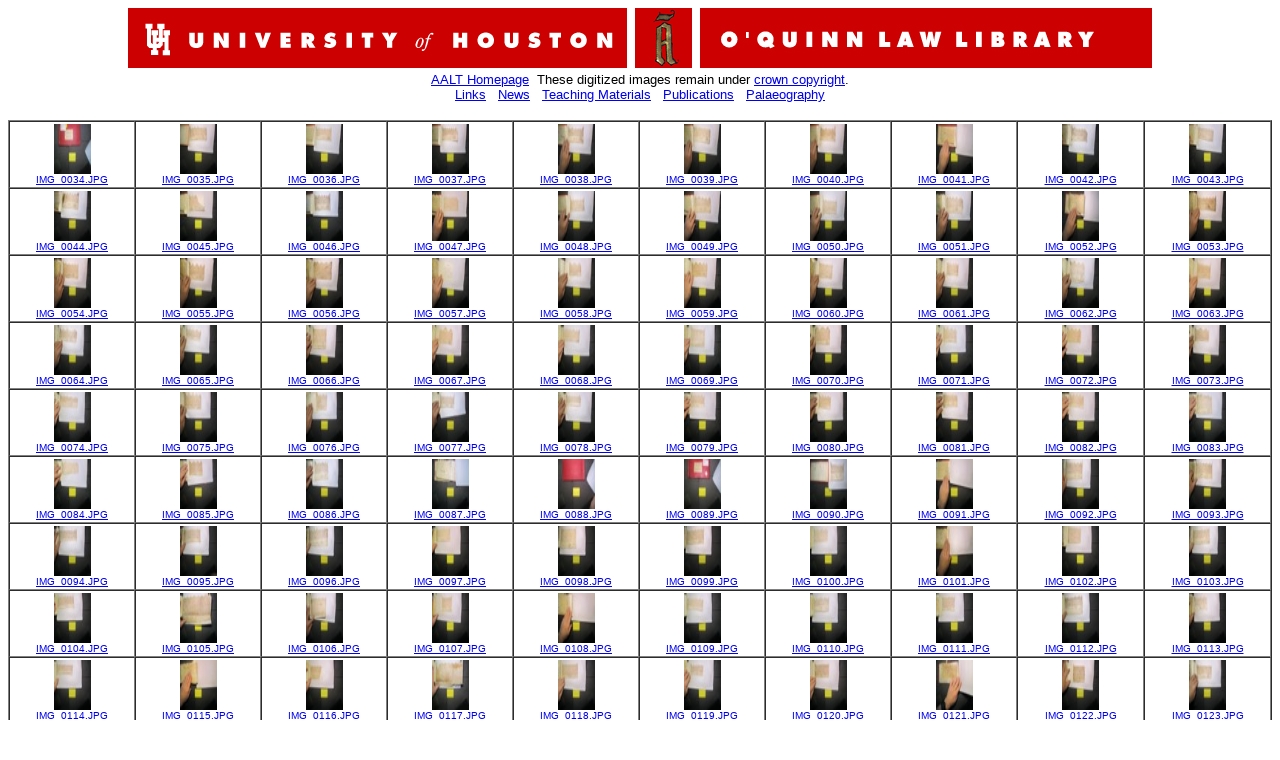

--- FILE ---
content_type: text/html
request_url: http://aalt.law.uh.edu/AALT7/CP25(1)/CP25_1_203_2-3/
body_size: 21655
content:
<html>
<head>
<meta http-equiv="Content-Type" content="text/html; charset=iso-8859-1">
<title>AALT Page</title>
</head>
<body>
<div align="center">
<img src="http://aalt.law.uh.edu/uhleft.gif" alt="University of Houston" border="0" />
<img src="http://aalt.law.uh.edu/whiteborder.gif" alt="ANGLO-AMERICAN LEGAL TRADITION" border="0" />
<img src="http://aalt.law.uh.edu/uhright.gif" alt="O'Quinn Law Library" border="0" /><br />
<font size="2" face="Arial, Helvetica, sans-serif">
<a href="http://aalt.law.uh.edu/AALT.html">AALT Homepage</a>&nbsp;&nbsp;These digitized images remain under <a href="http://aalt.law.uh.edu/AALT.html">crown copyright</a>.
<br />
<a href="http://aalt.law.uh.edu/Links.html">Links</a>&nbsp;&nbsp;
<a href="http://aalt.law.uh.edu/News.html">News</a>&nbsp;&nbsp;
<a href="http://aalt.law.uh.edu/Teaching.html">Teaching Materials</a>&nbsp;&nbsp;
<a href="http://aalt.law.uh.edu/Publications.html">Publications</a>&nbsp;&nbsp;
<a href="http://aalt.law.uh.edu/IndexPri.html">Palaeography</a></font>
<br /><br /></div>
<table width="100%" border="1" cellspacing="0" cellpadding="2">
<tr>
<td align="center"><font size="1" face="Verdana, Arial, Helvetica, sans-serif"><a href="IMG_0034.htm"><img  src="thumbnail_IMG_0034.JPG"alt="a" width="37" height="50" border="0"><br>IMG_0034.JPG</a></font></td>
<td align="center"><font size="1" face="Verdana, Arial, Helvetica, sans-serif"><a href="IMG_0035.htm"><img  src="thumbnail_IMG_0035.JPG"alt="a" width="37" height="50" border="0"><br>IMG_0035.JPG</a></font></td>
<td align="center"><font size="1" face="Verdana, Arial, Helvetica, sans-serif"><a href="IMG_0036.htm"><img  src="thumbnail_IMG_0036.JPG"alt="a" width="37" height="50" border="0"><br>IMG_0036.JPG</a></font></td>
<td align="center"><font size="1" face="Verdana, Arial, Helvetica, sans-serif"><a href="IMG_0037.htm"><img  src="thumbnail_IMG_0037.JPG"alt="a" width="37" height="50" border="0"><br>IMG_0037.JPG</a></font></td>
<td align="center"><font size="1" face="Verdana, Arial, Helvetica, sans-serif"><a href="IMG_0038.htm"><img  src="thumbnail_IMG_0038.JPG"alt="a" width="37" height="50" border="0"><br>IMG_0038.JPG</a></font></td>
<td align="center"><font size="1" face="Verdana, Arial, Helvetica, sans-serif"><a href="IMG_0039.htm"><img  src="thumbnail_IMG_0039.JPG"alt="a" width="37" height="50" border="0"><br>IMG_0039.JPG</a></font></td>
<td align="center"><font size="1" face="Verdana, Arial, Helvetica, sans-serif"><a href="IMG_0040.htm"><img  src="thumbnail_IMG_0040.JPG"alt="a" width="37" height="50" border="0"><br>IMG_0040.JPG</a></font></td>
<td align="center"><font size="1" face="Verdana, Arial, Helvetica, sans-serif"><a href="IMG_0041.htm"><img  src="thumbnail_IMG_0041.JPG"alt="a" width="37" height="50" border="0"><br>IMG_0041.JPG</a></font></td>
<td align="center"><font size="1" face="Verdana, Arial, Helvetica, sans-serif"><a href="IMG_0042.htm"><img  src="thumbnail_IMG_0042.JPG"alt="a" width="37" height="50" border="0"><br>IMG_0042.JPG</a></font></td>
<td align="center"><font size="1" face="Verdana, Arial, Helvetica, sans-serif"><a href="IMG_0043.htm"><img  src="thumbnail_IMG_0043.JPG"alt="a" width="37" height="50" border="0"><br>IMG_0043.JPG</a></font></td>
</tr>
<tr>
<td align="center"><font size="1" face="Verdana, Arial, Helvetica, sans-serif"><a href="IMG_0044.htm"><img  src="thumbnail_IMG_0044.JPG"alt="a" width="37" height="50" border="0"><br>IMG_0044.JPG</a></font></td>
<td align="center"><font size="1" face="Verdana, Arial, Helvetica, sans-serif"><a href="IMG_0045.htm"><img  src="thumbnail_IMG_0045.JPG"alt="a" width="37" height="50" border="0"><br>IMG_0045.JPG</a></font></td>
<td align="center"><font size="1" face="Verdana, Arial, Helvetica, sans-serif"><a href="IMG_0046.htm"><img  src="thumbnail_IMG_0046.JPG"alt="a" width="37" height="50" border="0"><br>IMG_0046.JPG</a></font></td>
<td align="center"><font size="1" face="Verdana, Arial, Helvetica, sans-serif"><a href="IMG_0047.htm"><img  src="thumbnail_IMG_0047.JPG"alt="a" width="37" height="50" border="0"><br>IMG_0047.JPG</a></font></td>
<td align="center"><font size="1" face="Verdana, Arial, Helvetica, sans-serif"><a href="IMG_0048.htm"><img  src="thumbnail_IMG_0048.JPG"alt="a" width="37" height="50" border="0"><br>IMG_0048.JPG</a></font></td>
<td align="center"><font size="1" face="Verdana, Arial, Helvetica, sans-serif"><a href="IMG_0049.htm"><img  src="thumbnail_IMG_0049.JPG"alt="a" width="37" height="50" border="0"><br>IMG_0049.JPG</a></font></td>
<td align="center"><font size="1" face="Verdana, Arial, Helvetica, sans-serif"><a href="IMG_0050.htm"><img  src="thumbnail_IMG_0050.JPG"alt="a" width="37" height="50" border="0"><br>IMG_0050.JPG</a></font></td>
<td align="center"><font size="1" face="Verdana, Arial, Helvetica, sans-serif"><a href="IMG_0051.htm"><img  src="thumbnail_IMG_0051.JPG"alt="a" width="37" height="50" border="0"><br>IMG_0051.JPG</a></font></td>
<td align="center"><font size="1" face="Verdana, Arial, Helvetica, sans-serif"><a href="IMG_0052.htm"><img  src="thumbnail_IMG_0052.JPG"alt="a" width="37" height="50" border="0"><br>IMG_0052.JPG</a></font></td>
<td align="center"><font size="1" face="Verdana, Arial, Helvetica, sans-serif"><a href="IMG_0053.htm"><img  src="thumbnail_IMG_0053.JPG"alt="a" width="37" height="50" border="0"><br>IMG_0053.JPG</a></font></td>
</tr>
<tr>
<td align="center"><font size="1" face="Verdana, Arial, Helvetica, sans-serif"><a href="IMG_0054.htm"><img  src="thumbnail_IMG_0054.JPG"alt="a" width="37" height="50" border="0"><br>IMG_0054.JPG</a></font></td>
<td align="center"><font size="1" face="Verdana, Arial, Helvetica, sans-serif"><a href="IMG_0055.htm"><img  src="thumbnail_IMG_0055.JPG"alt="a" width="37" height="50" border="0"><br>IMG_0055.JPG</a></font></td>
<td align="center"><font size="1" face="Verdana, Arial, Helvetica, sans-serif"><a href="IMG_0056.htm"><img  src="thumbnail_IMG_0056.JPG"alt="a" width="37" height="50" border="0"><br>IMG_0056.JPG</a></font></td>
<td align="center"><font size="1" face="Verdana, Arial, Helvetica, sans-serif"><a href="IMG_0057.htm"><img  src="thumbnail_IMG_0057.JPG"alt="a" width="37" height="50" border="0"><br>IMG_0057.JPG</a></font></td>
<td align="center"><font size="1" face="Verdana, Arial, Helvetica, sans-serif"><a href="IMG_0058.htm"><img  src="thumbnail_IMG_0058.JPG"alt="a" width="37" height="50" border="0"><br>IMG_0058.JPG</a></font></td>
<td align="center"><font size="1" face="Verdana, Arial, Helvetica, sans-serif"><a href="IMG_0059.htm"><img  src="thumbnail_IMG_0059.JPG"alt="a" width="37" height="50" border="0"><br>IMG_0059.JPG</a></font></td>
<td align="center"><font size="1" face="Verdana, Arial, Helvetica, sans-serif"><a href="IMG_0060.htm"><img  src="thumbnail_IMG_0060.JPG"alt="a" width="37" height="50" border="0"><br>IMG_0060.JPG</a></font></td>
<td align="center"><font size="1" face="Verdana, Arial, Helvetica, sans-serif"><a href="IMG_0061.htm"><img  src="thumbnail_IMG_0061.JPG"alt="a" width="37" height="50" border="0"><br>IMG_0061.JPG</a></font></td>
<td align="center"><font size="1" face="Verdana, Arial, Helvetica, sans-serif"><a href="IMG_0062.htm"><img  src="thumbnail_IMG_0062.JPG"alt="a" width="37" height="50" border="0"><br>IMG_0062.JPG</a></font></td>
<td align="center"><font size="1" face="Verdana, Arial, Helvetica, sans-serif"><a href="IMG_0063.htm"><img  src="thumbnail_IMG_0063.JPG"alt="a" width="37" height="50" border="0"><br>IMG_0063.JPG</a></font></td>
</tr>
<tr>
<td align="center"><font size="1" face="Verdana, Arial, Helvetica, sans-serif"><a href="IMG_0064.htm"><img  src="thumbnail_IMG_0064.JPG"alt="a" width="37" height="50" border="0"><br>IMG_0064.JPG</a></font></td>
<td align="center"><font size="1" face="Verdana, Arial, Helvetica, sans-serif"><a href="IMG_0065.htm"><img  src="thumbnail_IMG_0065.JPG"alt="a" width="37" height="50" border="0"><br>IMG_0065.JPG</a></font></td>
<td align="center"><font size="1" face="Verdana, Arial, Helvetica, sans-serif"><a href="IMG_0066.htm"><img  src="thumbnail_IMG_0066.JPG"alt="a" width="37" height="50" border="0"><br>IMG_0066.JPG</a></font></td>
<td align="center"><font size="1" face="Verdana, Arial, Helvetica, sans-serif"><a href="IMG_0067.htm"><img  src="thumbnail_IMG_0067.JPG"alt="a" width="37" height="50" border="0"><br>IMG_0067.JPG</a></font></td>
<td align="center"><font size="1" face="Verdana, Arial, Helvetica, sans-serif"><a href="IMG_0068.htm"><img  src="thumbnail_IMG_0068.JPG"alt="a" width="37" height="50" border="0"><br>IMG_0068.JPG</a></font></td>
<td align="center"><font size="1" face="Verdana, Arial, Helvetica, sans-serif"><a href="IMG_0069.htm"><img  src="thumbnail_IMG_0069.JPG"alt="a" width="37" height="50" border="0"><br>IMG_0069.JPG</a></font></td>
<td align="center"><font size="1" face="Verdana, Arial, Helvetica, sans-serif"><a href="IMG_0070.htm"><img  src="thumbnail_IMG_0070.JPG"alt="a" width="37" height="50" border="0"><br>IMG_0070.JPG</a></font></td>
<td align="center"><font size="1" face="Verdana, Arial, Helvetica, sans-serif"><a href="IMG_0071.htm"><img  src="thumbnail_IMG_0071.JPG"alt="a" width="37" height="50" border="0"><br>IMG_0071.JPG</a></font></td>
<td align="center"><font size="1" face="Verdana, Arial, Helvetica, sans-serif"><a href="IMG_0072.htm"><img  src="thumbnail_IMG_0072.JPG"alt="a" width="37" height="50" border="0"><br>IMG_0072.JPG</a></font></td>
<td align="center"><font size="1" face="Verdana, Arial, Helvetica, sans-serif"><a href="IMG_0073.htm"><img  src="thumbnail_IMG_0073.JPG"alt="a" width="37" height="50" border="0"><br>IMG_0073.JPG</a></font></td>
</tr>
<tr>
<td align="center"><font size="1" face="Verdana, Arial, Helvetica, sans-serif"><a href="IMG_0074.htm"><img  src="thumbnail_IMG_0074.JPG"alt="a" width="37" height="50" border="0"><br>IMG_0074.JPG</a></font></td>
<td align="center"><font size="1" face="Verdana, Arial, Helvetica, sans-serif"><a href="IMG_0075.htm"><img  src="thumbnail_IMG_0075.JPG"alt="a" width="37" height="50" border="0"><br>IMG_0075.JPG</a></font></td>
<td align="center"><font size="1" face="Verdana, Arial, Helvetica, sans-serif"><a href="IMG_0076.htm"><img  src="thumbnail_IMG_0076.JPG"alt="a" width="37" height="50" border="0"><br>IMG_0076.JPG</a></font></td>
<td align="center"><font size="1" face="Verdana, Arial, Helvetica, sans-serif"><a href="IMG_0077.htm"><img  src="thumbnail_IMG_0077.JPG"alt="a" width="37" height="50" border="0"><br>IMG_0077.JPG</a></font></td>
<td align="center"><font size="1" face="Verdana, Arial, Helvetica, sans-serif"><a href="IMG_0078.htm"><img  src="thumbnail_IMG_0078.JPG"alt="a" width="37" height="50" border="0"><br>IMG_0078.JPG</a></font></td>
<td align="center"><font size="1" face="Verdana, Arial, Helvetica, sans-serif"><a href="IMG_0079.htm"><img  src="thumbnail_IMG_0079.JPG"alt="a" width="37" height="50" border="0"><br>IMG_0079.JPG</a></font></td>
<td align="center"><font size="1" face="Verdana, Arial, Helvetica, sans-serif"><a href="IMG_0080.htm"><img  src="thumbnail_IMG_0080.JPG"alt="a" width="37" height="50" border="0"><br>IMG_0080.JPG</a></font></td>
<td align="center"><font size="1" face="Verdana, Arial, Helvetica, sans-serif"><a href="IMG_0081.htm"><img  src="thumbnail_IMG_0081.JPG"alt="a" width="37" height="50" border="0"><br>IMG_0081.JPG</a></font></td>
<td align="center"><font size="1" face="Verdana, Arial, Helvetica, sans-serif"><a href="IMG_0082.htm"><img  src="thumbnail_IMG_0082.JPG"alt="a" width="37" height="50" border="0"><br>IMG_0082.JPG</a></font></td>
<td align="center"><font size="1" face="Verdana, Arial, Helvetica, sans-serif"><a href="IMG_0083.htm"><img  src="thumbnail_IMG_0083.JPG"alt="a" width="37" height="50" border="0"><br>IMG_0083.JPG</a></font></td>
</tr>
<tr>
<td align="center"><font size="1" face="Verdana, Arial, Helvetica, sans-serif"><a href="IMG_0084.htm"><img  src="thumbnail_IMG_0084.JPG"alt="a" width="37" height="50" border="0"><br>IMG_0084.JPG</a></font></td>
<td align="center"><font size="1" face="Verdana, Arial, Helvetica, sans-serif"><a href="IMG_0085.htm"><img  src="thumbnail_IMG_0085.JPG"alt="a" width="37" height="50" border="0"><br>IMG_0085.JPG</a></font></td>
<td align="center"><font size="1" face="Verdana, Arial, Helvetica, sans-serif"><a href="IMG_0086.htm"><img  src="thumbnail_IMG_0086.JPG"alt="a" width="37" height="50" border="0"><br>IMG_0086.JPG</a></font></td>
<td align="center"><font size="1" face="Verdana, Arial, Helvetica, sans-serif"><a href="IMG_0087.htm"><img  src="thumbnail_IMG_0087.JPG"alt="a" width="37" height="50" border="0"><br>IMG_0087.JPG</a></font></td>
<td align="center"><font size="1" face="Verdana, Arial, Helvetica, sans-serif"><a href="IMG_0088.htm"><img  src="thumbnail_IMG_0088.JPG"alt="a" width="37" height="50" border="0"><br>IMG_0088.JPG</a></font></td>
<td align="center"><font size="1" face="Verdana, Arial, Helvetica, sans-serif"><a href="IMG_0089.htm"><img  src="thumbnail_IMG_0089.JPG"alt="a" width="37" height="50" border="0"><br>IMG_0089.JPG</a></font></td>
<td align="center"><font size="1" face="Verdana, Arial, Helvetica, sans-serif"><a href="IMG_0090.htm"><img  src="thumbnail_IMG_0090.JPG"alt="a" width="37" height="50" border="0"><br>IMG_0090.JPG</a></font></td>
<td align="center"><font size="1" face="Verdana, Arial, Helvetica, sans-serif"><a href="IMG_0091.htm"><img  src="thumbnail_IMG_0091.JPG"alt="a" width="37" height="50" border="0"><br>IMG_0091.JPG</a></font></td>
<td align="center"><font size="1" face="Verdana, Arial, Helvetica, sans-serif"><a href="IMG_0092.htm"><img  src="thumbnail_IMG_0092.JPG"alt="a" width="37" height="50" border="0"><br>IMG_0092.JPG</a></font></td>
<td align="center"><font size="1" face="Verdana, Arial, Helvetica, sans-serif"><a href="IMG_0093.htm"><img  src="thumbnail_IMG_0093.JPG"alt="a" width="37" height="50" border="0"><br>IMG_0093.JPG</a></font></td>
</tr>
<tr>
<td align="center"><font size="1" face="Verdana, Arial, Helvetica, sans-serif"><a href="IMG_0094.htm"><img  src="thumbnail_IMG_0094.JPG"alt="a" width="37" height="50" border="0"><br>IMG_0094.JPG</a></font></td>
<td align="center"><font size="1" face="Verdana, Arial, Helvetica, sans-serif"><a href="IMG_0095.htm"><img  src="thumbnail_IMG_0095.JPG"alt="a" width="37" height="50" border="0"><br>IMG_0095.JPG</a></font></td>
<td align="center"><font size="1" face="Verdana, Arial, Helvetica, sans-serif"><a href="IMG_0096.htm"><img  src="thumbnail_IMG_0096.JPG"alt="a" width="37" height="50" border="0"><br>IMG_0096.JPG</a></font></td>
<td align="center"><font size="1" face="Verdana, Arial, Helvetica, sans-serif"><a href="IMG_0097.htm"><img  src="thumbnail_IMG_0097.JPG"alt="a" width="37" height="50" border="0"><br>IMG_0097.JPG</a></font></td>
<td align="center"><font size="1" face="Verdana, Arial, Helvetica, sans-serif"><a href="IMG_0098.htm"><img  src="thumbnail_IMG_0098.JPG"alt="a" width="37" height="50" border="0"><br>IMG_0098.JPG</a></font></td>
<td align="center"><font size="1" face="Verdana, Arial, Helvetica, sans-serif"><a href="IMG_0099.htm"><img  src="thumbnail_IMG_0099.JPG"alt="a" width="37" height="50" border="0"><br>IMG_0099.JPG</a></font></td>
<td align="center"><font size="1" face="Verdana, Arial, Helvetica, sans-serif"><a href="IMG_0100.htm"><img  src="thumbnail_IMG_0100.JPG"alt="a" width="37" height="50" border="0"><br>IMG_0100.JPG</a></font></td>
<td align="center"><font size="1" face="Verdana, Arial, Helvetica, sans-serif"><a href="IMG_0101.htm"><img  src="thumbnail_IMG_0101.JPG"alt="a" width="37" height="50" border="0"><br>IMG_0101.JPG</a></font></td>
<td align="center"><font size="1" face="Verdana, Arial, Helvetica, sans-serif"><a href="IMG_0102.htm"><img  src="thumbnail_IMG_0102.JPG"alt="a" width="37" height="50" border="0"><br>IMG_0102.JPG</a></font></td>
<td align="center"><font size="1" face="Verdana, Arial, Helvetica, sans-serif"><a href="IMG_0103.htm"><img  src="thumbnail_IMG_0103.JPG"alt="a" width="37" height="50" border="0"><br>IMG_0103.JPG</a></font></td>
</tr>
<tr>
<td align="center"><font size="1" face="Verdana, Arial, Helvetica, sans-serif"><a href="IMG_0104.htm"><img  src="thumbnail_IMG_0104.JPG"alt="a" width="37" height="50" border="0"><br>IMG_0104.JPG</a></font></td>
<td align="center"><font size="1" face="Verdana, Arial, Helvetica, sans-serif"><a href="IMG_0105.htm"><img  src="thumbnail_IMG_0105.JPG"alt="a" width="37" height="50" border="0"><br>IMG_0105.JPG</a></font></td>
<td align="center"><font size="1" face="Verdana, Arial, Helvetica, sans-serif"><a href="IMG_0106.htm"><img  src="thumbnail_IMG_0106.JPG"alt="a" width="37" height="50" border="0"><br>IMG_0106.JPG</a></font></td>
<td align="center"><font size="1" face="Verdana, Arial, Helvetica, sans-serif"><a href="IMG_0107.htm"><img  src="thumbnail_IMG_0107.JPG"alt="a" width="37" height="50" border="0"><br>IMG_0107.JPG</a></font></td>
<td align="center"><font size="1" face="Verdana, Arial, Helvetica, sans-serif"><a href="IMG_0108.htm"><img  src="thumbnail_IMG_0108.JPG"alt="a" width="37" height="50" border="0"><br>IMG_0108.JPG</a></font></td>
<td align="center"><font size="1" face="Verdana, Arial, Helvetica, sans-serif"><a href="IMG_0109.htm"><img  src="thumbnail_IMG_0109.JPG"alt="a" width="37" height="50" border="0"><br>IMG_0109.JPG</a></font></td>
<td align="center"><font size="1" face="Verdana, Arial, Helvetica, sans-serif"><a href="IMG_0110.htm"><img  src="thumbnail_IMG_0110.JPG"alt="a" width="37" height="50" border="0"><br>IMG_0110.JPG</a></font></td>
<td align="center"><font size="1" face="Verdana, Arial, Helvetica, sans-serif"><a href="IMG_0111.htm"><img  src="thumbnail_IMG_0111.JPG"alt="a" width="37" height="50" border="0"><br>IMG_0111.JPG</a></font></td>
<td align="center"><font size="1" face="Verdana, Arial, Helvetica, sans-serif"><a href="IMG_0112.htm"><img  src="thumbnail_IMG_0112.JPG"alt="a" width="37" height="50" border="0"><br>IMG_0112.JPG</a></font></td>
<td align="center"><font size="1" face="Verdana, Arial, Helvetica, sans-serif"><a href="IMG_0113.htm"><img  src="thumbnail_IMG_0113.JPG"alt="a" width="37" height="50" border="0"><br>IMG_0113.JPG</a></font></td>
</tr>
<tr>
<td align="center"><font size="1" face="Verdana, Arial, Helvetica, sans-serif"><a href="IMG_0114.htm"><img  src="thumbnail_IMG_0114.JPG"alt="a" width="37" height="50" border="0"><br>IMG_0114.JPG</a></font></td>
<td align="center"><font size="1" face="Verdana, Arial, Helvetica, sans-serif"><a href="IMG_0115.htm"><img  src="thumbnail_IMG_0115.JPG"alt="a" width="37" height="50" border="0"><br>IMG_0115.JPG</a></font></td>
<td align="center"><font size="1" face="Verdana, Arial, Helvetica, sans-serif"><a href="IMG_0116.htm"><img  src="thumbnail_IMG_0116.JPG"alt="a" width="37" height="50" border="0"><br>IMG_0116.JPG</a></font></td>
<td align="center"><font size="1" face="Verdana, Arial, Helvetica, sans-serif"><a href="IMG_0117.htm"><img  src="thumbnail_IMG_0117.JPG"alt="a" width="37" height="50" border="0"><br>IMG_0117.JPG</a></font></td>
<td align="center"><font size="1" face="Verdana, Arial, Helvetica, sans-serif"><a href="IMG_0118.htm"><img  src="thumbnail_IMG_0118.JPG"alt="a" width="37" height="50" border="0"><br>IMG_0118.JPG</a></font></td>
<td align="center"><font size="1" face="Verdana, Arial, Helvetica, sans-serif"><a href="IMG_0119.htm"><img  src="thumbnail_IMG_0119.JPG"alt="a" width="37" height="50" border="0"><br>IMG_0119.JPG</a></font></td>
<td align="center"><font size="1" face="Verdana, Arial, Helvetica, sans-serif"><a href="IMG_0120.htm"><img  src="thumbnail_IMG_0120.JPG"alt="a" width="37" height="50" border="0"><br>IMG_0120.JPG</a></font></td>
<td align="center"><font size="1" face="Verdana, Arial, Helvetica, sans-serif"><a href="IMG_0121.htm"><img  src="thumbnail_IMG_0121.JPG"alt="a" width="37" height="50" border="0"><br>IMG_0121.JPG</a></font></td>
<td align="center"><font size="1" face="Verdana, Arial, Helvetica, sans-serif"><a href="IMG_0122.htm"><img  src="thumbnail_IMG_0122.JPG"alt="a" width="37" height="50" border="0"><br>IMG_0122.JPG</a></font></td>
<td align="center"><font size="1" face="Verdana, Arial, Helvetica, sans-serif"><a href="IMG_0123.htm"><img  src="thumbnail_IMG_0123.JPG"alt="a" width="37" height="50" border="0"><br>IMG_0123.JPG</a></font></td>
</tr>
<tr>
<td align="center"><font size="1" face="Verdana, Arial, Helvetica, sans-serif"><a href="IMG_0124.htm"><img  src="thumbnail_IMG_0124.JPG"alt="a" width="37" height="50" border="0"><br>IMG_0124.JPG</a></font></td>
<td align="center"><font size="1" face="Verdana, Arial, Helvetica, sans-serif"><a href="IMG_0125.htm"><img  src="thumbnail_IMG_0125.JPG"alt="a" width="37" height="50" border="0"><br>IMG_0125.JPG</a></font></td>
<td align="center"><font size="1" face="Verdana, Arial, Helvetica, sans-serif"><a href="IMG_0126.htm"><img  src="thumbnail_IMG_0126.JPG"alt="a" width="37" height="50" border="0"><br>IMG_0126.JPG</a></font></td>
<td align="center"><font size="1" face="Verdana, Arial, Helvetica, sans-serif"><a href="IMG_0127.htm"><img  src="thumbnail_IMG_0127.JPG"alt="a" width="37" height="50" border="0"><br>IMG_0127.JPG</a></font></td>
<td align="center"><font size="1" face="Verdana, Arial, Helvetica, sans-serif"><a href="IMG_0128.htm"><img  src="thumbnail_IMG_0128.JPG"alt="a" width="37" height="50" border="0"><br>IMG_0128.JPG</a></font></td>
<td align="center"><font size="1" face="Verdana, Arial, Helvetica, sans-serif"><a href="IMG_0129.htm"><img  src="thumbnail_IMG_0129.JPG"alt="a" width="37" height="50" border="0"><br>IMG_0129.JPG</a></font></td>
</tr>
</table>
<p align="center">
</body>
</html>
